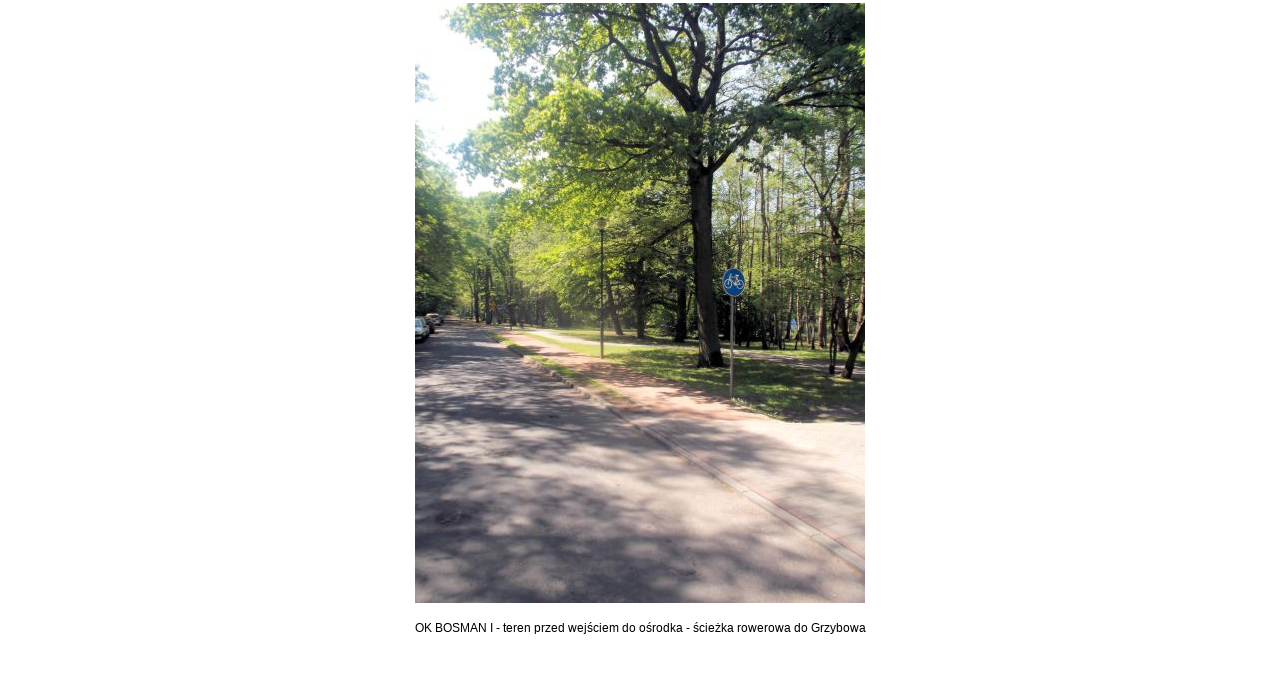

--- FILE ---
content_type: text/html
request_url: https://bosman.net.pl/viewer.php?type=3&id=710
body_size: 826
content:
<!DOCTYPE HTML PUBLIC "-//W3C//DTD HTML 4.01 Transitional//EN" "http://www.w3.org/TR/html4/loose.dtd">
<html>
<head>
    <meta http-equiv="Content-Language" content="pl" />
  <meta http-equiv="Content-Type" content="text/html; charset=iso-8859-2" />
  <meta http-equiv="Expires" content="0" />
  <meta http-equiv="Pragma" content="no-cache" />
  <meta http-equiv="Cache-Control" content="no-cache" />
  <meta name="robots" content="all" />
  <meta name="author" content="AXM studio, Latkowski Maciej, PAKA-SERVICE" />
  <meta name="date" content="2006-09-12" />
  <meta name="Copyright" content="AXM studio, Latkowski Maciej, Paka-service" />

  <meta name="keywords" lang="pl" content="Ośrodek Kolonijny "BOSMAN I", obozy nad morzem, kolonie, kolonie nad morzem, ośrodek kolonijny, tani ośrodek kolonijny, tanie noclegi dla grup, osrodek + kolonijny, Kołobrzeg - osrodek + kolonijny, obóz + sportowy + 2013, osrodki + kolonijne, Hala Sportowa w Kołobrzegu, baza sportowa Kołobrzeg, tanie pobyty kolonijne, osrodek z salą gimnastyczną, osrodek + sala gimnastyczna, kolonie z programem profilaktycznym, szkoła noclegi, noclegi w szkole, obiekt noclegowy do wynajęcia, osrodek kolonijny Kołobrzeg, tani osrodek kolonijny Kołobrzeg, obozy + piłkarskie, obozy + siatkarskie, obozy + sportowe, obozy taneczne, baza dla grup tanecznych" />

  <meta name="description" lang="pl" content="Ośrodek Kolonijny "BOSMAN I" - kolonie, obozy, obozy sportowe, obozy taneczne." />

  <meta name="keywords" lang="en" content="Ośrodek Kolonijny "BOSMAN I", obozy nad morzem, kolonie, kolonie nad morzem, ośrodek kolonijny, tani ośrodek kolonijny, tanie noclegi dla grup, osrodek + kolonijny, Kołobrzeg - osrodek + kolonijny, obóz + sportowy + 2013, osrodki + kolonijne, Hala Sportowa w Kołobrzegu, baza sportowa Kołobrzeg, tanie pobyty kolonijne, osrodek z salą gimnastyczną, osrodek + sala gimnastyczna, kolonie z programem profilaktycznym, szkoła noclegi, noclegi w szkole, obiekt noclegowy do wynajęcia, osrodek kolonijny Kołobrzeg, tani osrodek kolonijny Kołobrzeg, obozy + piłkarskie, obozy + siatkarskie, obozy + sportowe, obozy taneczne, baza dla grup tanecznych" />

  <meta name="description" lang="en" content="Ośrodek Kolonijny "BOSMAN I" - kolonie, obozy, obozy sportowe, obozy taneczne." />  <title>Zdjęcie :: OK BOSMAN I - teren przed wejściem do ośrodka - ścieżka rowerowa do Grzybowa</title>

  <link type="text/css" rel="stylesheet" href="./css/common.css">

  <script type="text/javascript" src="./scripts/message.js"></script>
  <script type="text/javascript" src="./scripts/constants.js"></script>
  <script type="text/javascript" src="./scripts/common.js"></script>
</head>

<body>
    <table align="center">
    <tr>
      <td align="center">
        <a href="#" onclick="self.close()">
          
          <img src="./data/image/kat_7/img_710.jpg" alt="OK BOSMAN I - teren przed wejściem do ośrodka - ścieżka rowerowa do Grzybowa" title="Zamknij" border="0"></a>
               </td>
    </tr>
         <tr>
       <td class="viewer_descript" align="center"><br>OK BOSMAN I - teren przed wejściem do ośrodka - ścieżka rowerowa do Grzybowa</td>
     </tr>
      </table>
</body>
</html>

--- FILE ---
content_type: text/css
request_url: https://bosman.net.pl/css/common.css
body_size: 485
content:
/* ----------------------------------- globalne --------------------------------- */
html {
  height: 100%
}

body { 
  height: 100%;
  margin: 0 0 0 0;
  padding: 0 0 0 0;
  background: #FFFFFF;
  color: #000000
} 

ul {
  margin-top: 0
}

form {
 margin: 0 0 0 0
}

td {
  font-size: 8px
}

.height100 {
  height: 100%
}

.nowrap {
 white-space: nowrap 
}

.justify {
  text-align: justify
}

.clearboth {
  clear:both;
}

.field1 {
  font-family: Verdana, Arial, Helvetica, sans-serif;
  font-size: 11px;
  font-weight: normal;
  color: #003366;
  text-decoration: none;
  background-color: #F9F9F9;
  border-color: #666666 #CCCCCC #CCCCCC #666666;
  border-style: solid;
  border-width: 1px 1px 1px 1px;
  background-image: url(./../gfx/window/input1.gif);
  background-repeat: no-repeat;
  background-position: left top
}

.button1 {
  font-family: Verdana, Arial, Helvetica, sans-serif;
  font-size: 11px;
  font-weight: normal;
  color: #000000;
  text-decoration: none;
  background-color: #F9F9F9;
  border-color: #CCCCCC #333333 #333333 #CCCCCC;
  background-image: url(./../gfx/window/button1.gif);
  background-repeat: no-repeat;
  background-position: right bottom;
  border-style: solid;
  border-width: 1px 1px 1px 1px;
  cursor: pointer
}

.red {
  font-family: Verdana, Arial, Helvetica, sans-serif;
  font-size: 11px;
  color: red
}

a img {
  border: 0;
}

/* ----------------------------- window ---------------------------------------- */
.window_table1 {
  background-image: url(./../gfx/window/gora_tlo.gif)
}

.window_text1 {
  font-family: Verdana, Arial, Helvetica, sans-serif;
  font-size: 11px;
  font-weight: bold;
  color: #FFFFFF;
  text-decoration: none
}

.window_text2 {
  font-family: Verdana, Arial, Helvetica, sans-serif;
  font-size: 11px;
  font-weight: normal;
  color: #8EC8FD;
  text-decoration: none
}

/* ----------------------------------- viewer ---------------------------------- */
.viewer_descript {
  font-family: Verdana, Arial, Helvetica, sans-serif;
  font-size: 12px;
  font-weight: normal
}

/* ----------------------------------- upload --------------------------------- */
.upload_tab1 {
  border: 1px solid;
  border-color: #DCE8F1 #A3C3DC #A3C3DC #DCE8F1;
  font-family: Verdana, Arial, Helvetica, sans-serif;
  font-size: 11px 
}

.upload_tab2 {
  border: #A3C3DC;
  border-style: solid;
  border-width: 1px 1px 1px 1px
}

/* --------------------------------- site null -------------------------------- */
.site_null_text1 {
  font-family: Verdana, Arial, Helvetica, sans-serif;
  font-size: 11px;
  font-weight: bold;
  text-decoration: none
}